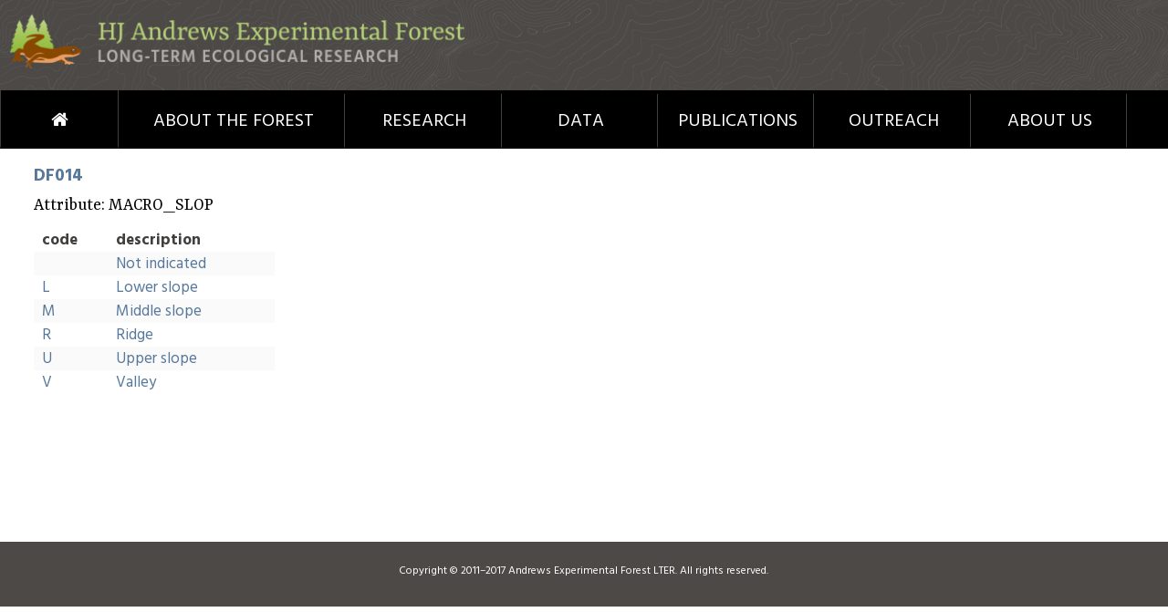

--- FILE ---
content_type: text/html; charset=utf-8
request_url: https://andlter.forestry.oregonstate.edu/data/domains.aspx?domain=enum&dbcode=DF014&attid=5064
body_size: 23444
content:




<!DOCTYPE html>

<html class="js  csstransforms csstransforms3d csstransitions" lang="en" dir="ltr" prefix="og: http://ogp.me/ns# article: http://ogp.me/ns/article# book: http://ogp.me/ns/book# profile: http://ogp.me/ns/profile# video: http://ogp.me/ns/video# product: http://ogp.me/ns/product# content: http://purl.org/rss/1.0/modules/content/ dc: http://purl.org/dc/terms/ foaf: http://xmlns.com/foaf/0.1/ rdfs: http://www.w3.org/2000/01/rdf-schema# sioc: http://rdfs.org/sioc/ns# sioct: http://rdfs.org/sioc/types# skos: http://www.w3.org/2004/02/skos/core# xsd: http://www.w3.org/2001/XMLSchema#">
    <head><meta http-equiv="Content-Type" content="text/html; charset=UTF-8" /><link rel="profile" href="http://www.w3.org/1999/xhtml/vocab" /><meta http-equiv="cleartype" content="on" /><meta name="MobileOptimized" content="width" /><link rel="shortcut icon" href="http://andrewsforest.oregonstate.edu/sites/default/files/favicon.ico" type="image/vnd.microsoft.icon" /><meta name="HandheldFriendly" content="true" /><link rel="apple-touch-icon-precomposed" href="http://andrewsforest.oregonstate.edu/sites/all/themes/omega/omega/apple-touch-icon-precomposed-72x72.png" sizes="72x72" /><link rel="apple-touch-icon-precomposed" href="http://andrewsforest.oregonstate.edu/sites/all/themes/omega/omega/apple-touch-icon-precomposed-114x114.png" sizes="114x114" /><link rel="apple-touch-icon-precomposed" href="http://andrewsforest.oregonstate.edu/sites/all/themes/omega/omega/apple-touch-icon-precomposed.png" /><link rel="apple-touch-icon-precomposed" href="http://andrewsforest.oregonstate.edu/sites/all/themes/omega/omega/apple-touch-icon-precomposed-144x144.png" sizes="144x144" /><meta name="description" /><meta name="viewport" content="width=device-width" /><meta name="generator" /><link rel="canonical" /><link rel="shortlink" /><meta property="og:site_name" content="Andrews Forest" /><meta property="og:url" /><meta property="og:title" /><meta property="og:description" /><meta property="og:updated_time" /><meta property="article:published_time" /><meta property="article:modified_time" /><title>
	Andrews Forest Data Web Site
</title>
        <link rel="stylesheet" href="af/css/system.base.css">
        <link rel="stylesheet" href="af/css/superfish.css">
        <link rel="stylesheet" href="af/css/andrewforest.reset.css">
        <link rel="stylesheet" href="af/css/andrewforest.styles.css">
        <link rel="stylesheet" href="af/css/additional.styles.css">
        <link rel="stylesheet" href="af/fancybox/jquery.fancybox.css">
         <!--<style>
            @import url("./af/css/system.base.css?v=i5");
        </style>
        <style>
            @import url("./af/css/superfish.css?v=i5");
        </style>
        <style>
            @import url("./af/css/andrewforest.reset.css?v=i5");
            @import url("./af/css/andrewforest.styles.css?v=i5");
            @import url("./af/fancybox/jquery.fancybox.css");
        </style>
       <script src="./af/js/jquery.min.js"></script>
        <script src="./af/js/jquery.once.js"></script>
        <script src="./af/js/drupal.js"></script>
        <script src="./af/js/no-js.js"></script>

        <script src="./af/js/superfish.js"></script>
        <script src="./af/js/andrewforest.behaviors.js"></script>
        <script type="text/javascript" src="./af/fancybox/jquery.fancybox.pack.js"></script> -->

        <script type="text/javascript" src="af/js/jquery.min.js"></script>
        <script type="text/javascript" src="af/js/jquery.once.js"></script>
        <script type="text/javascript" src="af/js/drupal.js"></script>
        <script type="text/javascript" src="af/js/no-js.js"></script>
        <script type="text/javascript" src="af/js/superfish.js"></script>
        <script type="text/javascript" src="af/js/andrewforest.behaviors.js"></script>
        <script type="text/javascript" src="af/fancybox/jquery.fancybox.pack.js"></script>
        <!-- Google Fonts -->
        <link href="https://fonts.googleapis.com/css?family=Hind:300,400,600,700|Yrsa:300,400,600,700" rel="stylesheet" type="text/css" />

        <!-- Font Awesome -->
        <link rel="stylesheet" href="https://maxcdn.bootstrapcdn.com/font-awesome/4.6.3/css/font-awesome.min.css" />
        <style>
            td    {border: 0px;}
            h3 {
                font-size: 19px;
                margin: 5px 0;
                padding: 4px 4px 2px 0px;
                background-color: white;
                }
             dt {
                
                margin-top:20px;
                }
            dd {
                display: block;
                margin-left: 40px;
                }
             .AbsTDHeight {
                 display: block;
                 padding-top: 10px;
                    padding-bottom: 0px;
                }
              .AbsTDNoHeight {
                 display: block;
                 padding-top: 3px;
                    padding-bottom: 0px;
                }
            .AbsTDHeight th{
                height: 30px;
                padding:0px;
                }
            /* Tooltip container */
.tooltip {
    position: relative;
    display: inline-block;
    border-bottom: 1px dotted black; /* If you want dots under the hoverable text */
}

/* Tooltip text */
.tooltip .tooltiptext {
    visibility: hidden;
    width: 120px;
    background-color: black;
    color: #fff;
    text-align: center;
    padding: 5px 0;
    border-radius: 6px;
 
    /* Position the tooltip text - see examples below! */
    position: absolute;
    z-index: 1;
}
        </style>
        <script>
    (function (i, s, o, g, r, a, m) {
        i['GoogleAnalyticsObject'] = r; i[r] = i[r] || function () {
            (i[r].q = i[r].q || []).push(arguments)
        }, i[r].l = 1 * new Date(); a = s.createElement(o),
        m = s.getElementsByTagName(o)[0]; a.async = 1; a.src = g; m.parentNode.insertBefore(a, m)
    })(window, document, 'script', 'https://www.google-analytics.com/analytics.js', 'ga');

    ga('create', 'UA-93222196-1', 'auto');
    ga('send', 'pageview');
        </script>

    </head>

    <body class="html not-front not-logged-in page-node page-node- node-type-page section-about-us omega-browser-width-indicator omega-browser-width-processed">
        <div class="l-page has-one-sidebar has-sidebar">
            
  <header class="l-header">
                <div class="header-wrapper">
                    <div class="l-branding site-branding">
                        <a href="http://andrewsforest.oregonstate.edu/" title="Home" rel="home" class="site-branding__logo"><img src="af/images/logo.png" alt="Home">
                        </a>
                    </div>
                </div>
            </header>
            <div class="mob-nav-wrapper">
                <div class="l-constrained">
                    <div class="mobnav-buttons">
                        <div class="mobile-menu-container"> Menu </div>
                    </div>
                </div>
            </div>
            <div class="l-navigation-wrapper">
                <div class="mobile-search-form-wrapper" style="display: none;">
                    <form class="ctools-auto-submit-full-form views-exposed-form-af-search-page-1 ctools-auto-submit-processed" action="http://andrewsforest.oregonstate.edu/af-search" method="get" id="views-exposed-form-af-search-page-1" accept-charset="UTF-8">
                        <div>
                            <div class="views-exposed-form">
                                <div class="views-exposed-widgets clearfix">
                                    <div id="edit-sc-wrapper" class="views-exposed-widget views-widget-filter-search_api_views_fulltext">
                                        <div class="views-widget">
                                            <div class="form-item form-type-textfield form-item-sc">
                                                <input type="text" id="edit-sc" name="sc" value="" size="30" maxlength="128" class="form-text ctools-auto-submit-processed">
                                            </div>
                                        </div>
                                    </div>
                                    <div class="views-exposed-widget views-submit-button">
                                        <input class="ctools-use-ajax ctools-auto-submit-click js-hide form-submit" type="submit" id="edit-submit-af-search" name="" value="Apply"> </div>
                                </div>
                            </div>
                        </div>
                    </form>
                </div>
                <div class="l-region l-region--navigation">
                    <div id="block-superfish-1" class="block block--superfish block--superfish-1">
                        <div class="block__content">
                            <ul id="superfish-1" class="menu sf-menu sf-main-menu sf-horizontal sf-style-none sf-total-items-7 sf-parent-items-6 sf-single-items-1 superfish-processed sf-js-enabled">
                                <li id="menu-759-1" class="first odd sf-item-1 sf-depth-1 sf-no-children"><a href="http://andrewsforest.oregonstate.edu/" title="" class="sf-depth-1">Home</a>
                                </li>
                                <li id="menu-423-1" class="middle even sf-item-2 sf-depth-1 sf-total-children-8 sf-parent-children-2 sf-single-children-6 menuparent"><a href="http://andrewsforest.oregonstate.edu/about" class="sf-depth-1 menuparent">About the Forest</a>
                                </li>
                                <li id="menu-424-1" class="middle odd sf-item-3 sf-depth-1 sf-total-children-5 sf-parent-children-2 sf-single-children-3 menuparent"><a href="http://andrewsforest.oregonstate.edu/research" class="sf-depth-1 menuparent">Research</a>
		                        </li>
                                <li id="menu-425-1" class="middle even sf-item-4 sf-depth-1 sf-total-children-11 sf-parent-children-3 sf-single-children-8 menuparent"><a href="http://andrewsforest.oregonstate.edu/data" class="sf-depth-1 menuparent">Data</a>
	                           </li>
                                <li id="menu-664-1" class="middle odd sf-item-5 sf-depth-1 sf-total-children-4 sf-parent-children-1 sf-single-children-3 menuparent"><a href="http://andrewsforest.oregonstate.edu/publications" class="sf-depth-1 menuparent">Publications</a>
	                           </li>
                                <li id="menu-426-1" class="middle even sf-item-6 sf-depth-1 sf-total-children-5 sf-parent-children-2 sf-single-children-3 menuparent"><a href="http://andrewsforest.oregonstate.edu/outreach" class="sf-depth-1 menuparent">Outreach</a>
	                           </li>
                                <li id="menu-558-1" class="active-trail last odd sf-item-7 sf-depth-1 sf-total-children-6 sf-parent-children-1 sf-single-children-5 menuparent"><a href="http://andrewsforest.oregonstate.edu/personnel" title="contacts, directory, email llists" class="sf-depth-1 menuparent active">About Us</a>
	                           </li>
                            </ul>
                        </div>
                    </div>
                    <div id="block-superfish-2" class="block block--superfish block--superfish-2" style="display: none;">
                        <div class="block__content">
                            <ul id="superfish-2" class="menu sf-menu sf-main-menu sf-horizontal sf-style-none sf-total-items-7 sf-parent-items-0 sf-single-items-7 superfish-processed sf-js-enabled">
                                <li id="menu-759-2" class="first odd sf-item-1 sf-depth-1 sf-no-children"><a href="http://andrewsforest.oregonstate.edu/" title="" class="sf-depth-1">Home</a>
                                </li>
                                <li id="menu-423-2" class="middle even sf-item-2 sf-depth-1 sf-no-children"><a href="http://andrewsforest.oregonstate.edu/about" class="sf-depth-1 menuparent sf-depth-1">About the Forest</a>
                                </li>
                                <li id="menu-424-2" class="middle odd sf-item-3 sf-depth-1 sf-no-children"><a href="http://andrewsforest.oregonstate.edu/research" class="sf-depth-1 menuparent sf-depth-1">Research</a>
                                </li>
                                <li id="menu-425-2" class="middle even sf-item-4 sf-depth-1 sf-no-children"><a href="http://andrewsforest.oregonstate.edu/data" class="sf-depth-1 menuparent sf-depth-1">Data</a>
                                </li>
                                <li id="menu-664-2" class="middle odd sf-item-5 sf-depth-1 sf-no-children"><a href="http://andrewsforest.oregonstate.edu/publications" class="sf-depth-1 menuparent sf-depth-1">Publications</a>
                                </li>
                                <li id="menu-426-2" class="middle even sf-item-6 sf-depth-1 sf-no-children"><a href="http://andrewsforest.oregonstate.edu/outreach" class="sf-depth-1 menuparent sf-depth-1">Outreach</a>
                                </li>
                                <li id="menu-558-2" class="active-trail last odd sf-item-7 sf-depth-1 sf-no-children"><a href="http://andrewsforest.oregonstate.edu/personnel" title="contacts, directory, email llists" class="sf-depth-1 menuparent sf-depth-1 active">About Us</a>
                                </li>
                            </ul>
                        </div>
                    </div>
	           </div>
            </div>

           <!-- <div class="l-content-wrapper"> -->
                <form method="post" action="./domains.aspx?domain=enum&amp;dbcode=DF014&amp;attid=5064" id="form1">
<div class="aspNetHidden">
<input type="hidden" name="__VIEWSTATE" id="__VIEWSTATE" value="/wEPDwUIMjQ4NTIzOTEPZBYCZg9kFgICBQ9kFgICAQ9kFgYCAQ8PFgIeBFRleHQFLjxhIGhyZWY9J2Fic3RyYWN0LmFzcHg/[base64]/ZG9tYWluPWVudW0mZGJjb2RlPURGMDE0JmVudW1pZD02ODUyJz4gTSAgICAgICAgICAgICAgICAgICA8L2E+PC90ZD48dGQ+Jm5ic3A7Jm5ic3A7PC90ZD48dGQgdmFsaWduPSd0b3AnPjxhIGhyZWY9J2VudW1lLmFzcHg/[base64]/ZG9tYWluPWVudW0mZGJjb2RlPURGMDE0JmVudW1pZD02ODU0Jz4gViAgICAgICAgICAgICAgICAgICA8L2E+PC90ZD48dGQ+Jm5ic3A7Jm5ic3A7PC90ZD48dGQgdmFsaWduPSd0b3AnPjxhIGhyZWY9J2VudW1lLmFzcHg/[base64]/WJAlRXnI+JRuAb7Umd5A==" />
</div>

<div class="aspNetHidden">

	<input type="hidden" name="__VIEWSTATEGENERATOR" id="__VIEWSTATEGENERATOR" value="1DAA01E9" />
</div>
                    <div style="padding: 0px 25px 25px 25px">
                        
     <div style="padding: 12px">
        <h3><span id="ContentPlaceHolder1_lblDbcode"><a href='abstract.aspx?dbcode=DF014'>DF014</a></span></h3>
        <h4>Attribute: <span id="ContentPlaceHolder1_lblAttrTitle">MACRO_SLOP                    </span></h4>
        <span id="ContentPlaceHolder1_lblTable"><table cellspacing='3' cellpadding='0' border=0><tr><td><b>code</b></td><td>&nbsp;&nbsp;</td><td><b>description</b></td><td>&nbsp;&nbsp;</td><td><b></b></td><td>&nbsp;&nbsp;</td></tr><tr><td valign='top'><a href='enume.aspx?domain=enum&dbcode=DF014&enumid=6855'>                     </a></td><td>&nbsp;&nbsp;</td><td valign='top'><a href='enume.aspx?domain=enum&dbcode=DF014&enumid=6855'> Not indicated                                                                                                                                                                                                               </a></td><td>&nbsp;&nbsp;</td><td></td><td>&nbsp;&nbsp;</td></tr><tr><td valign='top'><a href='enume.aspx?domain=enum&dbcode=DF014&enumid=6853'> L                   </a></td><td>&nbsp;&nbsp;</td><td valign='top'><a href='enume.aspx?domain=enum&dbcode=DF014&enumid=6853'> Lower slope                                                                                                                                                                                                                 </a></td><td>&nbsp;&nbsp;</td><td></td><td>&nbsp;&nbsp;</td></tr><tr><td valign='top'><a href='enume.aspx?domain=enum&dbcode=DF014&enumid=6852'> M                   </a></td><td>&nbsp;&nbsp;</td><td valign='top'><a href='enume.aspx?domain=enum&dbcode=DF014&enumid=6852'> Middle slope                                                                                                                                                                                                                </a></td><td>&nbsp;&nbsp;</td><td></td><td>&nbsp;&nbsp;</td></tr><tr><td valign='top'><a href='enume.aspx?domain=enum&dbcode=DF014&enumid=6850'> R                   </a></td><td>&nbsp;&nbsp;</td><td valign='top'><a href='enume.aspx?domain=enum&dbcode=DF014&enumid=6850'> Ridge                                                                                                                                                                                                                       </a></td><td>&nbsp;&nbsp;</td><td></td><td>&nbsp;&nbsp;</td></tr><tr><td valign='top'><a href='enume.aspx?domain=enum&dbcode=DF014&enumid=6851'> U                   </a></td><td>&nbsp;&nbsp;</td><td valign='top'><a href='enume.aspx?domain=enum&dbcode=DF014&enumid=6851'> Upper slope                                                                                                                                                                                                                 </a></td><td>&nbsp;&nbsp;</td><td></td><td>&nbsp;&nbsp;</td></tr><tr><td valign='top'><a href='enume.aspx?domain=enum&dbcode=DF014&enumid=6854'> V                   </a></td><td>&nbsp;&nbsp;</td><td valign='top'><a href='enume.aspx?domain=enum&dbcode=DF014&enumid=6854'> Valley                                                                                                                                                                                                                      </a></td><td>&nbsp;&nbsp;</td><td></td><td>&nbsp;&nbsp;</td></tr></table></span>
    </div>

                    </div>
                </form>
            <!--</div> -->
            
 <div class="l-bythenumber">
            </div>
            <div style="clear:both;"></div>
<footer>
                <div class="l-footer-wrapper">
                    <div class="l-constrained">
                        <div class="l-region l-region--footer">
                            <div id="block-block-5" class="block block--block footer-lter-network block--block-5">
                            </div>
                        </div>
                    </div>
                </div>
                <div class="l-copyright-wrapper">
                    <div class="l-constrained">
                        <div class="l-region l-region--copyright">
                            <div id="block-block-3" class="block block--block copyright-block block--block-3">
                                <div class="block__content">
                                    <p>Copyright © 2011–2017 Andrews Experimental Forest LTER. All rights reserved.</p>
                                </div>
                            </div>
                        </div>
                    </div>
                </div>

            </footer>
        </div>
    </body>
</html>


--- FILE ---
content_type: text/css
request_url: https://andlter.forestry.oregonstate.edu/data/af/css/superfish.css
body_size: 7302
content:
.sf-menu,
.sf-menu * {
  list-style: none;
  margin: 0;
  padding: 0;
}
.sf-menu {
  line-height: 1.0;
  z-index: 497;
}
.sf-menu ul {
  left: 0;
  position: absolute;
  top: -99999em;
  width: 12em;
}
.sf-menu ul li {
  width: 100%;
}
.sf-menu li {
  float: left;
  position: relative;
  z-index: 498;
}
.sf-menu a,
.sf-menu span.nolink {
  display: block;
  position: relative;
}
.sf-menu li:hover,
.sf-menu li.sfHover,
.sf-menu li:hover ul,
.sf-menu li.sfHover ul {
  z-index: 499;
}
.sf-menu li:hover > ul,
.sf-menu li.sfHover > ul {
  left: 0;
  top: 2.5em;
}
.sf-menu li li:hover > ul,
.sf-menu li li.sfHover > ul {
  left: 12em;
  top: 0;
}
.sf-menu.menu,
.sf-menu.menu ul,
.sf-menu.menu li {
  margin: 0;
}
.sf-hidden {

}
.sf-menu a.sf-with-ul,
.sf-menu span.nolink.sf-with-ul {
  min-width: 1px;
}
.sf-sub-indicator {
  background: url('../images/arrows-ffffff.png') no-repeat -10px -100px;
  display: block;
  height: 10px;
  overflow: hidden;
  position: absolute;
  right: 0.75em;
  text-indent: -999em;
  top: 1.05em;
  width: 10px;
}
a > .sf-sub-indicator,
span.nolink > .sf-sub-indicator {
  top: 0.8em;
  background-position: 0 -100px;
}
a:focus > .sf-sub-indicator,
a:hover > .sf-sub-indicator,
a:active > .sf-sub-indicator,
li:hover > a > .sf-sub-indicator,
li.sfHover > a > .sf-sub-indicator,
span.nolink:hover > .sf-sub-indicator,
li:hover > span.nolink > .sf-sub-indicator,
li.sfHover > span.nolink > .sf-sub-indicator {
  background-position: -10px -100px;
}
.sf-menu ul .sf-sub-indicator {
  background-position: -10px 0;
}
.sf-menu ul a > .sf-sub-indicator,
.sf-menu ul span.nolink > .sf-sub-indicator {
  background-position: 0 0;
}
.sf-menu ul a:focus > .sf-sub-indicator,
.sf-menu ul a:hover > .sf-sub-indicator,
.sf-menu ul a:active > .sf-sub-indicator,
.sf-menu ul li:hover > a > .sf-sub-indicator,
.sf-menu ul li.sfHover > a > .sf-sub-indicator,
.sf-menu ul span.nolink:hover > .sf-sub-indicator,
.sf-menu ul li:hover > span.nolink > .sf-sub-indicator,
.sf-menu ul li.sfHover > span.nolink > .sf-sub-indicator {
  background-position: -10px 0;
}
.sf-menu.sf-horizontal.sf-shadow ul,
.sf-menu.sf-vertical.sf-shadow ul,
.sf-menu.sf-navbar.sf-shadow ul ul {
  background: url('../images/shadow.png') no-repeat right bottom;
  padding: 0 8px 9px 0 !important;
  -webkit-border-top-right-radius: 8px;
  -webkit-border-bottom-left-radius: 8px;
  -moz-border-radius-topright: 8px;
  -moz-border-radius-bottomleft: 8px;
  border-top-right-radius: 8px;
  border-bottom-left-radius: 8px;
}
.sf-shadow ul.sf-shadow-off {
  background: transparent;
}
.sf-menu.rtl,
.sf-menu.rtl li {
  float: right;
}
.sf-menu.rtl li:hover > ul,
.sf-menu.rtl li.sfHover > ul {
  left: auto;
  right: 0;
}
.sf-menu.rtl li li:hover > ul,
.sf-menu.rtl li li.sfHover > ul {
  left: auto;
  right: 12em;
}
.sf-menu.rtl ul {
  left: auto;
  right: 0;
}
.sf-menu.rtl .sf-sub-indicator {
  left: 0.75em;
  right: auto;
  background: url('../images/arrows-ffffff-rtl.png') no-repeat -10px -100px;
}
.sf-menu.rtl a > .sf-sub-indicator,
.sf-menu.rtl span.nolink > .sf-sub-indicator {
  top: 0.8em;
  background-position: -10px -100px;
}
.sf-menu.rtl a:focus > .sf-sub-indicator,
.sf-menu.rtl a:hover > .sf-sub-indicator,
.sf-menu.rtl a:active > .sf-sub-indicator,
.sf-menu.rtl li:hover > a > .sf-sub-indicator,
.sf-menu.rtl li.sfHover > a > .sf-sub-indicator,
.sf-menu.rtl span.nolink:hover > .sf-sub-indicator,
.sf-menu.rtl li:hover > span.nolink > .sf-sub-indicator,
.sf-menu.rtl li.sfHover > span.nolink > .sf-sub-indicator {
  background-position: 0 -100px;
}
.sf-menu.rtl ul .sf-sub-indicator {
  background-position: 0 0;
}
.sf-menu.rtl ul a > .sf-sub-indicator,
.sf-menu.rtl ul span.nolink > .sf-sub-indicator {
  background-position: -10px 0;
}
.sf-menu.rtl ul a:focus > .sf-sub-indicator,
.sf-menu.rtl ul a:hover > .sf-sub-indicator,
.sf-menu.rtl ul a:active > .sf-sub-indicator,
.sf-menu.rtl ul li:hover > a > .sf-sub-indicator,
.sf-menu.rtl ul li.sfHover > a > .sf-sub-indicator,
.sf-menu.rtl ul span.nolink:hover > .sf-sub-indicator,
.sf-menu.rtl ul li:hover > span.nolink > .sf-sub-indicator,
.sf-menu.rtl ul li.sfHover > span.nolink > .sf-sub-indicator {
  background-position: 0 0;
}
.sf-menu.rtl .sf-hidden,
.sf-menu.rtl.sf-hidden {
  left: auto !important;
  right: -99999em !important;
}
.sf-menu.rtl.sf-horizontal.sf-shadow ul,
.sf-menu.rtl.sf-vertical.sf-shadow ul,
.sf-menu.rtl.sf-navbar.sf-shadow ul ul {
  background-position: bottom left;
  padding: 0 0 9px 8px !important;
  -webkit-border-radius: 8px;
  -webkit-border-top-right-radius: 0;
  -webkit-border-bottom-left-radius: 0;
  -moz-border-radius: 8px;
  -moz-border-radius-topright: 0;
  -moz-border-radius-bottomleft: 0;
  border-radius: 8px;
  border-top-right-radius: 0;
  border-bottom-left-radius: 0;
}
.sf-vertical.rtl li:hover > ul,
.sf-vertical.rtl li.sfHover > ul {
  left: auto;
  right: 12em;
}
.sf-vertical.rtl .sf-sub-indicator {
  background-position: -10px 0;
}
.sf-vertical.rtl a > .sf-sub-indicator,
.sf-vertical.rtl span.nolink > .sf-sub-indicator {
  background-position: 0 0;
}
.sf-vertical.rtl a:focus > .sf-sub-indicator,
.sf-vertical.rtl a:hover > .sf-sub-indicator,
.sf-vertical.rtl a:active > .sf-sub-indicator,
.sf-vertical.rtl li:hover > a > .sf-sub-indicator,
.sf-vertical.rtl li.sfHover > a > .sf-sub-indicator,
.sf-vertical.rtl span.nolink:hover > .sf-sub-indicator,
.sf-vertical.rtl li:hover > span.nolink > .sf-sub-indicator,
.sf-vertical.rtl li.sfHover > span.nolink > .sf-sub-indicator {
  background-position: -10px 0;
}
.sf-navbar.rtl li li {
  float: right;
}
.sf-navbar.rtl ul .sf-sub-indicator {
  background-position: 0 -100px;
}
.sf-navbar.rtl ul a > .sf-sub-indicator {
  background-position: -10px -100px;
}
.sf-navbar.rtl ul a:focus > .sf-sub-indicator,
.sf-navbar.rtl ul a:hover > .sf-sub-indicator,
.sf-navbar.rtl ul a:active > .sf-sub-indicator,
.sf-navbar.rtl ul li:hover > a > .sf-sub-indicator,
.sf-navbar.rtl ul li.sfHover > a > .sf-sub-indicator,
.sf-navbar.rtl ul span.nolink:hover > .sf-sub-indicator,
.sf-navbar.rtl ul li:hover > span.nolink > .sf-sub-indicator,
.sf-navbar.rtl ul li.sfHover > span.nolink > .sf-sub-indicator {
  background-position: 0 -100px;
}
.sf-navbar.rtl ul ul .sf-sub-indicator {
  background-position:  0 0;
}
.sf-navbar.rtl ul ul a > .sf-sub-indicator,
.sf-navbar.rtl ul ul span.nolink > .sf-sub-indicator {
  background-position:  -10px 0;
}
.sf-navbar.rtl ul ul a:focus > .sf-sub-indicator,
.sf-navbar.rtl ul ul a:hover > .sf-sub-indicator,
.sf-navbar.rtl ul ul a:active > .sf-sub-indicator,
.sf-navbar.rtl ul ul li:hover > a > .sf-sub-indicator,
.sf-navbar.rtl ul ul li.sfHover > a > .sf-sub-indicator,
.sf-navbar.rtl ul ul span.nolink:hover > .sf-sub-indicator,
.sf-navbar.rtl ul ul li:hover > span.nolink > .sf-sub-indicator,
.sf-navbar.rtl ul ul li.sfHover > span.nolink > .sf-sub-indicator {
  background-position: 0 0;
}
.sf-navbar.rtl li li:hover > ul,
.sf-navbar.rtl li li.sfHover > ul {
  left: auto;
  right: 0;
}
.sf-navbar.rtl li li li:hover > ul,
.sf-navbar.rtl li li li.sfHover > ul {
  left: auto;
  right: 12em;
}
.sf-navbar.rtl > li > ul {
  background: transparent;
  padding: 0;
  -moz-border-radius-bottomright: 0;
  -moz-border-radius-topleft: 0;
  -webkit-border-top-left-radius: 0;
  -webkit-border-bottom-right-radius: 0;
}

--- FILE ---
content_type: application/javascript
request_url: https://andlter.forestry.oregonstate.edu/data/af/js/andrewforest.behaviors.js
body_size: 5559
content:
(function ($) {

  /**
   * The recommended way for producing HTML markup through JavaScript is to write
   * theming functions. These are similiar to the theming functions that you might
   * know from 'phptemplate' (the default PHP templating engine used by most
   * Drupal themes including Omega). JavaScript theme functions accept arguments
   * and can be overriden by sub-themes.
   *
   * In most cases, there is no good reason to NOT wrap your markup producing
   * JavaScript in a theme function.
   */
  Drupal.theme.prototype.andrewforestExampleButton = function (path, title) {
    // Create an anchor element with jQuery.
    return $('<a href="' + path + '" title="' + title + '">' + title + '</a>');
  };

  /**
   * Behaviors are Drupal's way of applying JavaScript to a page. In short, the
   * advantage of Behaviors over a simple 'document.ready()' lies in how it
   * interacts with content loaded through Ajax. Opposed to the
   * 'document.ready()' event which is only fired once when the page is
   * initially loaded, behaviors get re-executed whenever something is added to
   * the page through Ajax.
   *
   * You can attach as many behaviors as you wish. In fact, instead of overloading
   * a single behavior with multiple, completely unrelated tasks you should create
   * a separate behavior for every separate task.
   *
   * In most cases, there is no good reason to NOT wrap your JavaScript code in a
   * behavior.
   *
   * @param context
   *   The context for which the behavior is being executed. This is either the
   *   full page or a piece of HTML that was just added through Ajax.
   * @param settings
   *   An array of settings (added through drupal_add_js()). Instead of accessing
   *   Drupal.settings directly you should use this because of potential
   *   modifications made by the Ajax callback that also produced 'context'.
   */
  Drupal.behaviors.andrewforestBehavior = {
    attach: function (context, settings) {

      // Side navigation for mobile 
      functionSideNavigationForMobile = function() {
        var tablet = 768;
        if($(window).width() > tablet ) {
          $(".l-sidebar-wrapper .l-region--sidebar").prepend($( "#block-menu-block-6"));                  
          $(".l-sidebar-wrapper .l-region--sidebar").prepend($( "#block-menu-block-2"));        
          $(".l-sidebar-wrapper .l-region--sidebar").prepend($( "#block-menu-block-3"));        
        } else {
          $(".l-content-wrapper .main-content-wrapper").prepend($( "#block-menu-block-6"));         
          $(".l-content-wrapper .main-content-wrapper").prepend($( "#block-menu-block-2"));
          $(".l-content-wrapper .main-content-wrapper").prepend($( "#block-menu-block-3"));
        }
      }
      // Stick menu to the top
      functionStickyMenuBlock = function() {
        // Check the initial Poistion of the Sticky Header
        var tablet = 768;
        if($(window).width() > tablet ) {
          var stickyHeaderTopMobile = $('.l-navigation-wrapper').offset().top;
           $(window).scroll(function(){
            if( $(window).scrollTop() > stickyHeaderTopMobile ) {
              $('.l-navigation-wrapper').css({position: 'fixed', top: '0px'});
            } else {
              $('.l-navigation-wrapper').css({position: 'static', top: '0px'});
            }
          });
        }        
      }     
      // Load scripts after DOM is ready 
      $(window).load(function () {
        functionSideNavigationForMobile();
        functionStickyMenuBlock();
    
        // Mobile menu 
        $( "#block-superfish-2" ).hide();
        $( ".mobile-menu-container" ).click(function() {
          $( ".mobile-menu-container" ).toggleClass( "opened" );
          $( "#block-superfish-2" ).slideToggle('2000', "linear", function () {
          // Animation complete.
          });
        }); 
        // Mobile search 
        $( ".mobile-search-form-wrapper" ).hide();
        $( ".mobile-search-container" ).click(function() {
          $( ".mobile-search-container" ).toggleClass( "opened" );
          $( ".mobile-search-form-wrapper" ).slideToggle('2000', "linear", function () {
          // Animation complete.
          });
        });
        // Side navigation collapse/expand on mobile 
        $( "#block-menu-block-3" ).click(function() {
          var tablet = 768;
          if($(window).width() < tablet ) {
            $( "#block-menu-block-6" ).slideToggle('2000', "linear", function () {
            // Animation complete.
            });
            $( "#block-menu-block-2" ).slideToggle('2000', "linear", function () {
            // Animation complete.
            });
          }          
        });        
        // Add image float classes based on inline style 
        $(".l-content-wrapper img").filter(function() {
          return $(this).css("float") == "left";
        }).addClass("img-float-left");       
        $(".l-content-wrapper img").filter(function() {
          return $(this).css("float") == "right";
        }).addClass("img-float-right"); 
        // Glossary scroll to the value 
        $( ".personnel_last_initial" ).click(function() {
          var target = $(this).text();
          if($('h3:contains("'+target+'")').length){
            $('html,body').animate({scrollTop: $('h3:contains("'+target+'")').offset().top - 130},'slow');
          }
        });
        // Refire functions on window resize 
        $(window).resize(function() {
          functionSideNavigationForMobile();
        });
      });
    }
  };
})(jQuery);